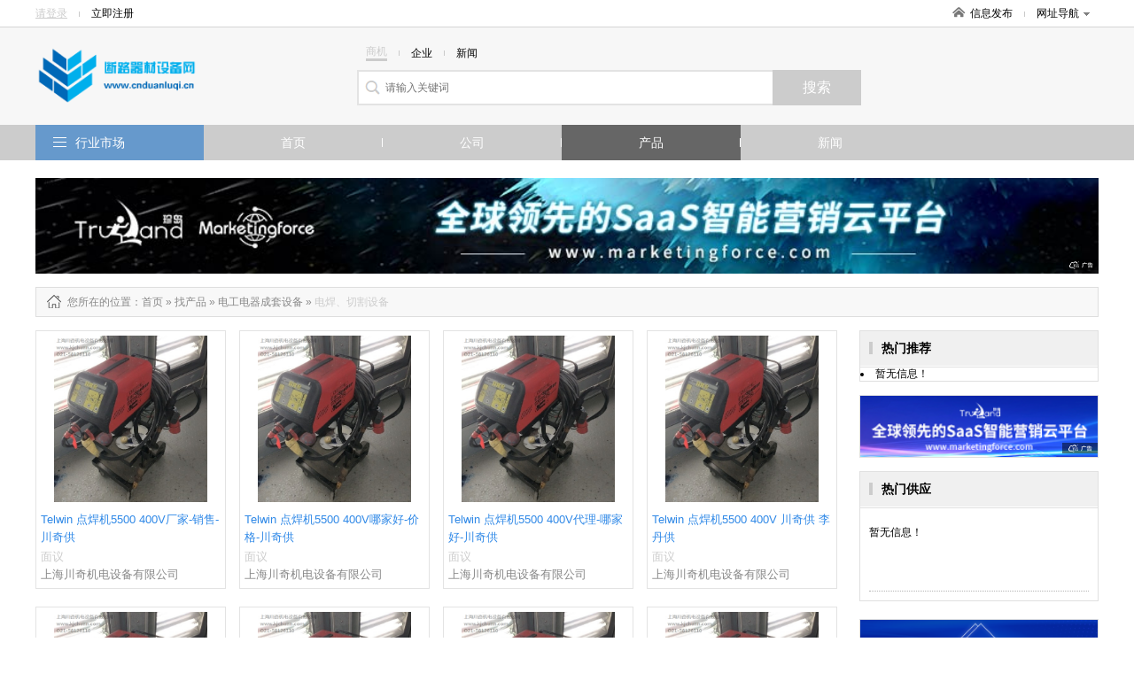

--- FILE ---
content_type: text/html; charset=utf-8
request_url: http://www.cnduanluqi.cn/product-9190.html
body_size: 5533
content:
<!DOCTYPE html>
<html>
<head>
<meta http-equiv="Content-Type" content="text/html; charset=utf-8" />
<title>电焊、切割设备_电焊、切割设备型号_电焊、切割设备价格_电焊、切割设备厂家/批发-断路器材设备网</title>
<meta name="keywords" content="电焊、切割设备,电焊、切割设备型号,电焊、切割设备价格,电焊、切割设备厂家,电焊、切割设备批发"/>
<meta name="description" content="断路器材设备网一站式服务平台，海量电焊、切割设备型号、电焊、切割设备价格、电焊、切割设备厂家、电焊、切割设备批发等供应信息尽在这里，为您提供全面的电焊、切割设备商机信息，行业动态，展会信息。找电焊、切割设备,尽在断路器材设备网"/>

<link href="/site/themes/html024/css/public.css" rel="stylesheet" type="text/css">
<link href="/site/themes/html024/css/css.css" rel="stylesheet" type="text/css">
<link href="/site/themes/html024/css/css_t.css" rel="stylesheet" type="text/css">
<link href="/site/themes/html024/css/css_m.css" rel="stylesheet" type="text/css">
<link href="/site/themes/html024/css/css_q.css" rel="stylesheet" type="text/css">
<link href="/site/themes/html024/css/css/font-awesome.min.css" rel="stylesheet" type="text/css">

<link rel="stylesheet" type="text/css" href="/site/themes/html024/css/fontscss/iconfont.css"><link href="/get_color" rel="stylesheet" type="text/css">
<script src="/site/themes/html024/js/jquery-1.8.2.min.js" type="text/javascript"></script>
<script src="/site/themes/html024/js/js.js" type="text/javascript"></script>
<script type="text/javascript" src="/site/themes/html024/js/jquery.SuperSlide.2.1.1.js"></script>
</head>
<body>
<div class="dh_topbar">
    <div class="w">
        <div class="account_s_g fl">
            <span class="account_l"><a href="/login.html" rel="nofollow">请登录</a></span>
            <span class="account_line"></span>
            <span class="account_r"><a href="/register.html" rel="nofollow">立即注册</a></span>
        </div>
        <div class="account_s_g fr">
            <span class="account_home"><a href="/"><i></i>信息发布</a></span>
            <span class="account_line"></span>
            <span class="account_map"><a href="/p-res.html">网址导航<i></i></a>
                <div class="site_nav_bd clearfix">
                    <dl><dt>特色市场</dt><dd>
                                                                        <a href="/">首页</a>|
                                                <a href="/company.html">公司</a>|
                                                <a href="/product.html">产品</a>|
                                                <a href="/article.html">新闻</a>|
                          
                                                <a href="/search.html">搜索</a>
                    </dd></dl>
                    <dl><dt>热门行业</dt><dd>
                                                                        
                        <a href="/product-14.html">机械及行业设备</a>
                        | 
                                                
                        <a href="/product-7850.html">商务服务</a>
                        | 
                                                
                        <a href="/product-5.html">电工电气</a>
                        | 
                                                                 </dd></dl>
                </div>
            </span>
        </div>
    </div>
</div>
<div class="header">
    <div class="w clearfix">
        <!-- header logo -->

<div class="logo fl"><a href="/">
    <img src="/static/image/logo/20279.png" title=""alt="">
</a></div>
        

        <!-- header search  搜索 -->
<div class="search_box fl">
	<form action="">
		<p class="s_top pb10">
			<span class='s_word w_foucs'>商机</span>
			<span class="account_line"></span>
			<span class='s_word '>企业</span>
			<span class="account_line"></span>
			<span class='s_word '>新闻</span>
		</p>
		<div class="s_main clearfix"><input class="sh_input" type="text" placeholder="请输入关键词"  name="search" maxlength="30"><input type="submit" class="sh_btn" value="搜索" title="搜索" id="toSearch"></div>
	</form>
</div>
    </div>
</div>
<div class="navbar2">
    <!-- header 导航 -->
<div class="w">
    <span class="fl logo2"><a href="/"><img src="/static/image/logo/20279.png" title=""alt=""></a></span>
    <ul class="nav_ul1 fl">

            <li ><a href="/">首页</a></li>
            <li ><a href="/company.html">公司</a></li>
            <li  class="active" ><a href="/product.html">产品</a></li>
            <li ><a href="/article.html">新闻</a></li>
               
    </ul>
    <div class="searchBox fr">
       <form action="">
        <input type="text" placeholder="请输入搜索关键字" name="subm" class="top_sinput">
        <input type="submit" class="top_btn" value="搜索" id="toSubmit" style="margin-left:-3px">
       </form>
    </div>
    
</div>
</div>

<div class="navbar">
    <div class="w clearfix">
        <dl class="nav_all fl top_navhide">
            <dt class="hd"><i></i><span class="nav_ctit"><a href="/p-res.html">行业市场</a></span>
                    <div class="three_cate">
                        <div class="ce_list">
                        </div>
                  </div>
            </dt>
            <!-- index 分类列表 及导航-->
<dd class="bd">
    <ul class="mitem_ul" dir="rtl">
        <div dir="ltr">
                    <li class="hideli" id="0"><i class="fa-chevron-right" style="font-family: FontAwesome"></i><a href="/product-1589.html">工控系统及装备 </a></li>
                    <li class="hideli" id="1"><i class="fa-chevron-right" style="font-family: FontAwesome"></i><a href="/product-1590.html">库存电工电气产品 </a></li>
                    <li class="hideli" id="2"><i class="fa-chevron-right" style="font-family: FontAwesome"></i><a href="/product-1593.html">低压电器 </a></li>
                    <li class="hideli" id="3"><i class="fa-chevron-right" style="font-family: FontAwesome"></i><a href="/product-1594.html">高压电器 </a></li>
                    <li class="hideli" id="4"><i class="fa-chevron-right" style="font-family: FontAwesome"></i><a href="/product-1595.html">配电输电设备 </a></li>
                    <li class="hideli" id="5"><i class="fa-chevron-right" style="font-family: FontAwesome"></i><a href="/product-1597.html">电源 </a></li>
                    <li class="hideli" id="6"><i class="fa-chevron-right" style="font-family: FontAwesome"></i><a href="/product-1598.html">电工电器成套设备 </a></li>
                    <li class="hideli" id="7"><i class="fa-chevron-right" style="font-family: FontAwesome"></i><a href="/product-1599.html">充电器 </a></li>
                    <li class="hideli" id="8"><i class="fa-chevron-right" style="font-family: FontAwesome"></i><a href="/product-1601.html">发电机、发电机组 </a></li>
                    <li class="hideli" id="9"><i class="fa-chevron-right" style="font-family: FontAwesome"></i><a href="/product-1610.html">防静电产品 </a></li>
                    <li class="hideli" id="10"><i class="fa-chevron-right" style="font-family: FontAwesome"></i><a href="/product-1613.html">电线、电缆 </a></li>
                    <li class="hideli" id="11"><i class="fa-chevron-right" style="font-family: FontAwesome"></i><a href="/product-1620.html">电池 </a></li>
                    <li class="hideli" id="12"><i class="fa-chevron-right" style="font-family: FontAwesome"></i><a href="/product-1625.html">电动机 </a></li>
                    <li class="hideli" id="13"><i class="fa-chevron-right" style="font-family: FontAwesome"></i><a href="/product-1630.html">电热设备 </a></li>
                    <li class="hideli" id="14"><i class="fa-chevron-right" style="font-family: FontAwesome"></i><a href="/product-1636.html">电工电气项目合作 </a></li>
                    <li class="hideli" id="15"><i class="fa-chevron-right" style="font-family: FontAwesome"></i><a href="/product-1637.html">电工电气产品代理加盟 </a></li>
                    <li class="hideli" id="16"><i class="fa-chevron-right" style="font-family: FontAwesome"></i><a href="/product-1638.html">二手电工电气产品 </a></li>
                    <li class="hideli" id="17"><i class="fa-chevron-right" style="font-family: FontAwesome"></i><a href="/product-1700.html">电工仪器仪表 </a></li>
                    <li class="hideli" id="18"><i class="fa-chevron-right" style="font-family: FontAwesome"></i><a href="/product-1727.html">节电设备 </a></li>
                    <li class="hideli" id="19"><i class="fa-chevron-right" style="font-family: FontAwesome"></i><a href="/product-1854.html">电工电气维修安装 </a></li>
                    <li class="hideli" id="20"><i class="fa-chevron-right" style="font-family: FontAwesome"></i><a href="/product-1855.html">工业设计 </a></li>
                    <li class="hideli" id="21"><i class="fa-chevron-right" style="font-family: FontAwesome"></i><a href="/product-1884.html">太阳能光伏系列产品 </a></li>
                    <li class="hideli" id="22"><i class="fa-chevron-right" style="font-family: FontAwesome"></i><a href="/product-9066.html">开关 </a></li>
                    <li class="hideli" id="23"><i class="fa-chevron-right" style="font-family: FontAwesome"></i><a href="/product-9120.html">插座 </a></li>
                    <li class="hideli" id="24"><i class="fa-chevron-right" style="font-family: FontAwesome"></i><a href="/product-9133.html">插头  </a></li>
                    <li class="hideli" id="25"><i class="fa-chevron-right" style="font-family: FontAwesome"></i><a href="/product-9137.html">绝缘材料  </a></li>
                    <li class="hideli" id="26"><i class="fa-chevron-right" style="font-family: FontAwesome"></i><a href="/product-9164.html">连接器  </a></li>
                    <li class="hideli" id="27"><i class="fa-chevron-right" style="font-family: FontAwesome"></i><a href="/product-9192.html">电动工具 </a></li>
                    <li class="hideli" id="28"><i class="fa-chevron-right" style="font-family: FontAwesome"></i><a href="/product-9221.html">焊接材料与附件  </a></li>
                    <li class="hideli" id="29"><i class="fa-chevron-right" style="font-family: FontAwesome"></i><a href="/product-9235.html">天线  </a></li>
                    <li class="hideli" id="30"><i class="fa-chevron-right" style="font-family: FontAwesome"></i><a href="/product-9243.html">电子工业用助剂  </a></li>
            </div>
    </ul>
</dd>
        </dl>
        <!-- header 导航 (位置固定) -->
<ul class="nav_ul fl">
		<li ><a   href="/">首页</a></li>	<li ><a   href="/company.html">公司</a></li>	<li  class="active" ><a   href="/product.html">产品</a></li>	<li ><a   href="/article.html">新闻</a></li></ul>
    </div>
</div>



<div class="adv1000 mt20 w">
    <script><!--513-1--></script>    
    <script src="http://goapi.ssp.71360.com/ca.js"></script>
</div>
<!--main-->
<div class="w clearfix">
	
    <!--start-->
    <div class="npath mt15 mb15">
        <h2>
            <i class="np_ico"></i>您所在的位置<a href="/">：首页</a> » <a href='/product.html'>找产品</a> »

                                                            <a href="/product-1598.html"> <span  >电工电器成套设备</span> </a> » 
                                                <a href="/product-9190.html"> <span class="orange" >电焊、切割设备</span> </a>  
                                </h2>
    </div>
    <div class="news-infoleft fl mb15">
    <div class="pro_itembox">
        <!-- 产品列表 -->
<ul class="prolist_ul clearfix">
     <li>
        <a href="/product-item-17906959.html" class="prol_pic"><img src="http://tyunfile.71360.com/WaterMark/UpLoadFile/shcqjd/2018/6/636658667632281346/6366586676322813469561047.png" onerror="javascript:this.src='/data/public/201708/20170812/2017081219215640546.jpg';" alt="上海川奇机电设备有限公司"></a>
        <span class="pname mt10"><a href="/product-item-17906959.html">Telwin 点焊机5500 400V厂家-销售-川奇供</a></span>
        <span class="pmuch">面议</span>
        <span class="pro_icname f888"><a target="_blank" href="http://www.cnduanluqi.cn/shop/shc597570">上海川奇机电设备有限公司</a></span>
    </li>
     <li>
        <a href="/product-item-17872497.html" class="prol_pic"><img src="http://tyunfile.71360.com/WaterMark/UpLoadFile/shcqjd/2018/6/636658667632281346/6366586676322813469561047.png" onerror="javascript:this.src='/data/public/201708/20170812/2017081219215640546.jpg';" alt="上海川奇机电设备有限公司"></a>
        <span class="pname mt10"><a href="/product-item-17872497.html">Telwin 点焊机5500 400V哪家好-价格-川奇供</a></span>
        <span class="pmuch">面议</span>
        <span class="pro_icname f888"><a target="_blank" href="http://www.cnduanluqi.cn/shop/shc597570">上海川奇机电设备有限公司</a></span>
    </li>
     <li>
        <a href="/product-item-17857528.html" class="prol_pic"><img src="http://tyunfile.71360.com/WaterMark/UpLoadFile/shcqjd/2018/6/636658667632281346/6366586676322813469561047.png" onerror="javascript:this.src='/data/public/201708/20170812/2017081219215640546.jpg';" alt="上海川奇机电设备有限公司"></a>
        <span class="pname mt10"><a href="/product-item-17857528.html">Telwin 点焊机5500 400V代理-哪家好-川奇供</a></span>
        <span class="pmuch">面议</span>
        <span class="pro_icname f888"><a target="_blank" href="http://www.cnduanluqi.cn/shop/shc597570">上海川奇机电设备有限公司</a></span>
    </li>
     <li>
        <a href="/product-item-17829206.html" class="prol_pic"><img src="http://tyunfile.71360.com/WaterMark/UpLoadFile/shcqjd/2018/6/636658667632281346/6366586676322813469561047.png" onerror="javascript:this.src='/data/public/201708/20170812/2017081219215640546.jpg';" alt="上海川奇机电设备有限公司"></a>
        <span class="pname mt10"><a href="/product-item-17829206.html">Telwin 点焊机5500 400V 川奇供 李丹供</a></span>
        <span class="pmuch">面议</span>
        <span class="pro_icname f888"><a target="_blank" href="http://www.cnduanluqi.cn/shop/shc597570">上海川奇机电设备有限公司</a></span>
    </li>
     <li>
        <a href="/product-item-17765110.html" class="prol_pic"><img src="http://tyunfile.71360.com/WaterMark/UpLoadFile/shcqjd/2018/6/636658667632281346/6366586676322813469561047.png" onerror="javascript:this.src='/data/public/201708/20170812/2017081219215640546.jpg';" alt="上海川奇机电设备有限公司"></a>
        <span class="pname mt10"><a href="/product-item-17765110.html">Telwin 点焊机5500 400V 川奇供 李丹供</a></span>
        <span class="pmuch">面议</span>
        <span class="pro_icname f888"><a target="_blank" href="http://www.cnduanluqi.cn/shop/shc597570">上海川奇机电设备有限公司</a></span>
    </li>
     <li>
        <a href="/product-item-17729937.html" class="prol_pic"><img src="http://tyunfile.71360.com/WaterMark/UpLoadFile/shcqjd/2018/6/636658667632281346/6366586676322813469561047.png" onerror="javascript:this.src='/data/public/201708/20170812/2017081219215640546.jpg';" alt="上海川奇机电设备有限公司"></a>
        <span class="pname mt10"><a href="/product-item-17729937.html">TECHNOMIG 223 Telwin   电焊机   上海川奇优势供应 LQ</a></span>
        <span class="pmuch">面议</span>
        <span class="pro_icname f888"><a target="_blank" href="http://www.cnduanluqi.cn/shop/shc597570">上海川奇机电设备有限公司</a></span>
    </li>
     <li>
        <a href="/product-item-17720956.html" class="prol_pic"><img src="http://tyunfile.71360.com/WaterMark/UpLoadFile/shcqjd/2018/6/636658667632281346/6366586676322813469561047.png" onerror="javascript:this.src='/data/public/201708/20170812/2017081219215640546.jpg';" alt="上海川奇机电设备有限公司"></a>
        <span class="pname mt10"><a href="/product-item-17720956.html">点焊机5500厂家-Telwin-川奇供</a></span>
        <span class="pmuch">面议</span>
        <span class="pro_icname f888"><a target="_blank" href="http://www.cnduanluqi.cn/shop/shc597570">上海川奇机电设备有限公司</a></span>
    </li>
     <li>
        <a href="/product-item-17700679.html" class="prol_pic"><img src="http://tyunfile.71360.com/WaterMark/UpLoadFile/shcqjd/2018/6/636658667632281346/6366586676322813469561047.png" onerror="javascript:this.src='/data/public/201708/20170812/2017081219215640546.jpg';" alt="上海川奇机电设备有限公司"></a>
        <span class="pname mt10"><a href="/product-item-17700679.html">Telwin 点焊机5500 400V 川奇供 李丹供</a></span>
        <span class="pmuch">面议</span>
        <span class="pro_icname f888"><a target="_blank" href="http://www.cnduanluqi.cn/shop/shc597570">上海川奇机电设备有限公司</a></span>
    </li>
     <li>
        <a href="/product-item-17592962.html" class="prol_pic"><img src="http://tyunfile.71360.com/WaterMark/UpLoadFile/shcqjd/2018/6/636658667632281346/6366586676322813469561047.png" onerror="javascript:this.src='/data/public/201708/20170812/2017081219215640546.jpg';" alt="上海川奇机电设备有限公司"></a>
        <span class="pname mt10"><a href="/product-item-17592962.html">Telwin  TECHNOMIG逆变焊机快速报价 LQ上海川奇优势供应</a></span>
        <span class="pmuch">面议</span>
        <span class="pro_icname f888"><a target="_blank" href="http://www.cnduanluqi.cn/shop/shc597570">上海川奇机电设备有限公司</a></span>
    </li>
     <li>
        <a href="/product-item-17563781.html" class="prol_pic"><img src="http://tyunfile.71360.com/WaterMark/UpLoadFile/shcqjd/2018/6/636658667632281346/6366586676322813469561047.png" onerror="javascript:this.src='/data/public/201708/20170812/2017081219215640546.jpg';" alt="上海川奇机电设备有限公司"></a>
        <span class="pname mt10"><a href="/product-item-17563781.html">意大利telwin弧焊机可实现多材料的焊接应用上海川奇优势供应LQ</a></span>
        <span class="pmuch">面议</span>
        <span class="pro_icname f888"><a target="_blank" href="http://www.cnduanluqi.cn/shop/shc597570">上海川奇机电设备有限公司</a></span>
    </li>
     <li>
        <a href="/product-item-17320547.html" class="prol_pic"><img src="http://file.tyun.71360.com/WaterMark/UpLoadFile/shcqjd/2018/6/636658667632281346/6366586676322813469561047.png" onerror="javascript:this.src='/data/public/201708/20170812/2017081219215640546.jpg';" alt="上海川奇机电设备有限公司"></a>
        <span class="pname mt10"><a href="/product-item-17320547.html">Telwin 点焊机5500 400V 川奇供 李丹供</a></span>
        <span class="pmuch">面议</span>
        <span class="pro_icname f888"><a target="_blank" href="http://www.cnduanluqi.cn/shop/shc597570">上海川奇机电设备有限公司</a></span>
    </li>
     <li>
        <a href="/product-item-17272978.html" class="prol_pic"><img src="http://file.tyun.71360.com/WaterMark/UpLoadFile/shcqjd/2018/6/636658667632281346/6366586676322813469561047.png" onerror="javascript:this.src='/data/public/201708/20170812/2017081219215640546.jpg';" alt="上海川奇机电设备有限公司"></a>
        <span class="pname mt10"><a href="/product-item-17272978.html">Telwin 点焊机5500 400V 川奇供 李丹供</a></span>
        <span class="pmuch">面议</span>
        <span class="pro_icname f888"><a target="_blank" href="http://www.cnduanluqi.cn/shop/shc597570">上海川奇机电设备有限公司</a></span>
    </li>
     <li>
        <a href="/product-item-17198548.html" class="prol_pic"><img src="http://file.tyun.71360.com/WaterMark/UpLoadFile/shcqjd/2018/6/636658667632281346/6366586676322813469561047.png" onerror="javascript:this.src='/data/public/201708/20170812/2017081219215640546.jpg';" alt="上海川奇机电设备有限公司"></a>
        <span class="pname mt10"><a href="/product-item-17198548.html">Telwin DC-Lift微处理器控制多功能逆变焊机 220V   LQ 川奇供</a></span>
        <span class="pmuch">面议</span>
        <span class="pro_icname f888"><a target="_blank" href="http://www.cnduanluqi.cn/shop/shc597570">上海川奇机电设备有限公司</a></span>
    </li>
     <li>
        <a href="/product-item-17193019.html" class="prol_pic"><img src="http://file.tyun.71360.com/WaterMark/UpLoadFile/shcqjd/2018/6/636658667632281346/6366586676322813469561047.png" onerror="javascript:this.src='/data/public/201708/20170812/2017081219215640546.jpg';" alt="上海川奇机电设备有限公司"></a>
        <span class="pname mt10"><a href="/product-item-17193019.html">Telwin 点焊机5500 400V 川奇供 李丹供</a></span>
        <span class="pmuch">面议</span>
        <span class="pro_icname f888"><a target="_blank" href="http://www.cnduanluqi.cn/shop/shc597570">上海川奇机电设备有限公司</a></span>
    </li>
     <li>
        <a href="/product-item-16373805.html" class="prol_pic"><img src="http://file.tyun.71360.com/WaterMark/UpLoadFile/shcqjd/2018/6/636658667632281346/6366586676322813469561047.png" onerror="javascript:this.src='/data/public/201708/20170812/2017081219215640546.jpg';" alt="上海川奇机电设备有限公司"></a>
        <span class="pname mt10"><a href="/product-item-16373805.html">telwin  Digital modular 230 V 川奇供 李丹供</a></span>
        <span class="pmuch">面议</span>
        <span class="pro_icname f888"><a target="_blank" href="http://www.cnduanluqi.cn/shop/shc597570">上海川奇机电设备有限公司</a></span>
    </li>
     <li>
        <a href="/product-item-16355530.html" class="prol_pic"><img src="http://file.tyun.71360.com/WaterMark/UpLoadFile/shcqjd/2018/6/636658667632281346/6366586676322813469561047.png" onerror="javascript:this.src='/data/public/201708/20170812/2017081219215640546.jpg';" alt="上海川奇机电设备有限公司"></a>
        <span class="pname mt10"><a href="/product-item-16355530.html">Telwin 点焊机5500 400V 川奇供 李丹供</a></span>
        <span class="pmuch">面议</span>
        <span class="pro_icname f888"><a target="_blank" href="http://www.cnduanluqi.cn/shop/shc597570">上海川奇机电设备有限公司</a></span>
    </li>
     <li>
        <a href="/product-item-16248291.html" class="prol_pic"><img src="http://file.tyun.71360.com/WaterMark/UpLoadFile/shcqjd/2018/6/636658667632281346/6366586676322813469561047.png" onerror="javascript:this.src='/data/public/201708/20170812/2017081219215640546.jpg';" alt="上海川奇机电设备有限公司"></a>
        <span class="pname mt10"><a href="/product-item-16248291.html">Telwin 点焊机5500 400V 川奇供 李丹供</a></span>
        <span class="pmuch">面议</span>
        <span class="pro_icname f888"><a target="_blank" href="http://www.cnduanluqi.cn/shop/shc597570">上海川奇机电设备有限公司</a></span>
    </li>
     <li>
        <a href="/product-item-16165464.html" class="prol_pic"><img src="http://file.tyun.71360.com/WaterMark/UpLoadFile/shcqjd/2018/6/636658667632281346/6366586676322813469561047.png" onerror="javascript:this.src='/data/public/201708/20170812/2017081219215640546.jpg';" alt="上海川奇机电设备有限公司"></a>
        <span class="pname mt10"><a href="/product-item-16165464.html">Telwin 点焊机5500 400V 川奇供 李丹供</a></span>
        <span class="pmuch">面议</span>
        <span class="pro_icname f888"><a target="_blank" href="http://www.cnduanluqi.cn/shop/shc597570">上海川奇机电设备有限公司</a></span>
    </li>
  </ul>
    </div>

    <div class="pages mt25 mb10">
            </div>
        
    </div>

     <div class="news-inforight fr">
         <!---->
            <div class="nr_rbox mb15 fr">
                <!-- 热门推荐 -->
<div class="nr_rh"><h3 class="news_h1">热门推荐</h3></div> 
                                <li>暂无信息！</li>
                            </div>

            <div class="nr_rbox mb15 adv234 fr">
                <script><!--522-1--></script>    
                <script src="http://goapi.ssp.71360.com/ca.js"></script>   
            </div> 
            <!---->
            <div class="nr_rbox mb20 fr">
                <!-- 产品最新推荐 -->
<div class="nr_rh"><h3 class="news_h1">热门供应</h3></div>
                <div class="nr_ritem">
                    <ul class="new_np_lit">
                                        <li>暂无信息！</li>
                                        </ul>
                </div>
            </div>
            <!---->
            <div class="nr_rbox mb20 adv300 fr">
                <script><!--519-1--></script>    
                <script src="http://goapi.ssp.71360.com/ca.js"></script>
            </div>
     </div>
    <!--end-->
    
    
</div>

<!--foot-->
<div class="foot_layout">
    <div class="w">
        <div class="f_alink">
            <p style="text-align: center;"><a href="/statement.html" target="_blank" style="color: #979797;">服务条款</a></p>
        	<p>无锡据风网络科技有限公司 <a href="http://beian.miit.gov.cn/" rel="nofollow">苏ICP备16062041号</a></p>
            <p>版权所有@断路器材设备网&nbsp;&nbsp;信息来源于互联网，本站不为信息真实性负责</p>
        </div>
        
    </div>
</div>

<script type="text/javascript">
    window.onscroll = function () {
        var t = document.documentElement.clientHeight + (document.documentElement.scrollTop || document.body.scrollTop);
        if(typeof(LoadclassName)!='undefined'){
            var aUl = document.getElementsByClassName(LoadclassName);      
            for (var i = 0, l = aUl.length; i < l; i++) {                
                    var _h = aUl[i].getAttribute('attr');                
                    var _load = aUl[i].getAttribute('load');   
                if(t>parseInt(_h) && _load !=1 && _h != null){
                    setTimeout("setImg(" + i + ")", 300);                         
                }
            }
        }
      
            
    };
    function getH(obj) {  
        var h = 0;  
        while (obj) {  
            h += obj.offsetTop;  
            obj = obj.offsetParent;  
        }  
        return h;  
    }  
    function setImg(index){
        var aLi =   $('.'+LoadclassName).eq(index).find('img');
        for (var j = 0; j < aLi.length; j++) {
            var src = aLi.eq(j).attr('data-src');
            aLi.eq(j).attr('src',src);
        }    
        $('.'+LoadclassName).eq(index).attr('load','1');   
    }
    window.onload = function () {  
        var modelName = "product";
        
        if(modelName ==  'index'){
            LoadclassName = 'ind_img_load';
        }else if(modelName == 'company'){
            LoadclassName = 'rec_rbox'; 
        }else{
            LoadclassName = 'floor_prolist';            
        }
        
        var aUl = document.getElementsByClassName(LoadclassName);
        for (var i = 0, l = aUl.length; i < l; i++) {
        var h = getH(aUl[i]);
        aUl[i].setAttribute('attr',h);
        }
        window.onscroll();
    };  

</script>
<!--左右浮动广告位-->
<!-- <div class="ggw-left">
    <img class="colse" src="/site/themes/html024/images/colse.png" alt="" />
    <img class="fl1" src="/site/themes/html024/images/44.jpg" alt="" />
</div>
<div class="ggw-right">
    <img class="colse" src="/site/themes/html024/images/colse.png" alt="" />
    <img class="fl2" src="/site/themes/html024/images/33.jpg" alt="" />
</div> -->

<script>
document.getElementById('toSearch').onclick = function() {
    var keywords = $('input[name="search"]').val();
    if(parseInt($("#mySelect").val()) > 0){
        var focus = $("#mySelect").val();
    }else{
        var focus = $('.w_foucs').text();
        if(focus=='企业'){
            focus=1;
        }else if(focus=='新闻'){
            focus=2;
        }else{
            focus=6;
        }
    }
    if ($.trim(keywords)== '') {
        alert('请输入搜索关键字');
        $('input[name="search"]').focus();
        $('input[name="search"]').val('');
        $('input[name="search"]').attr('placeholder', '请输入搜索关键字');
        return false;
    }
    window.location.href = "/search.html?focus=" + focus+"&keywords=" + encodeURI($.trim(keywords));
    return false;
}


document.getElementById('toSubmit').onclick = function() {
    var keywords = $('input[name="subm"]').val();
    if ($.trim(keywords)== '') {
        alert('请输入搜索关键字');
        $('input[name="subm"]').focus();
        $('input[name="subm"]').val('');
        $('input[name="subm"]').attr('placeholder', '请输入搜索关键字');
        return false;
    }
    window.location.href = "/search.html?keywords=" + encodeURI($.trim(keywords));
    return false;
}
</script>
<script type="text/javascript" src="/p-getPro.html"></script>
<!--placeholder-->
<script src="/site/themes/html024/js/jquery.placeholder.min.js" type="text/javascript" charset="utf-8"></script>
<script type="text/javascript">
    $(function(){ $('input, textarea').placeholder(); });
</script>

<style type='text/css'>.zhendao{ position: absolute; top: -999em;}</style>
</body>
</html>

--- FILE ---
content_type: application/javascript; charset=utf-8
request_url: https://b.zenyou.71360.com/bid/zhendao
body_size: 129
content:
function zhendaoreq(params){var p="0ff393d6664dd4e14988f4229e8e7bd9";params["zhendaoid"]=p;window.zhendaodo(params)};


--- FILE ---
content_type: application/javascript; charset=utf-8
request_url: https://b.zenyou.71360.com/bid/zhendao
body_size: 129
content:
function zhendaoreq(params){var p="0ff393d6664dd4e14988f4229e8e7bd9";params["zhendaoid"]=p;window.zhendaodo(params)};


--- FILE ---
content_type: application/javascript; charset=utf-8
request_url: https://b.zenyou.71360.com/bid/zhendao
body_size: 251
content:
function zhendaoreq(params){var p="0ff393d6664dd4e14988f4229e8e7bd9";params["zhendaoid"]=p;window.zhendaodo(params)};
